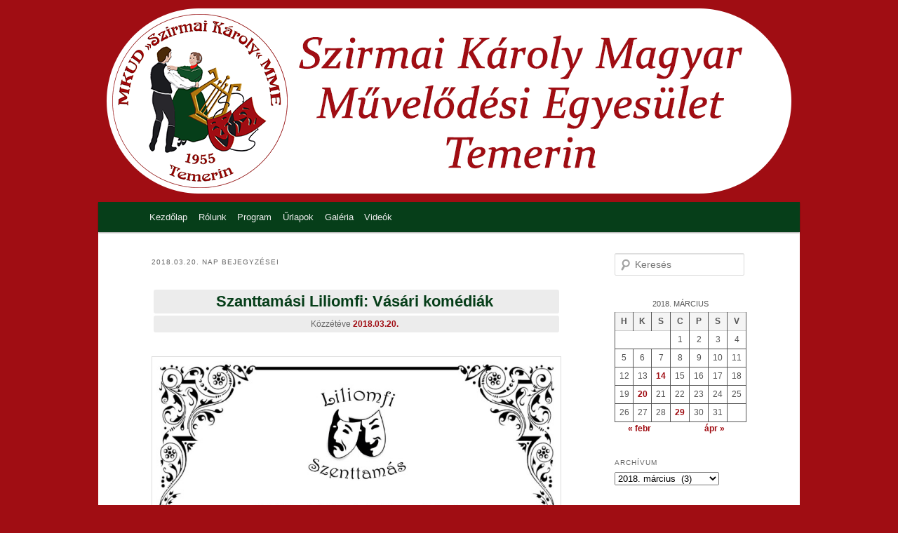

--- FILE ---
content_type: text/html; charset=UTF-8
request_url: https://www.szirmai.org/2018/03/20/
body_size: 52878
content:
<!DOCTYPE html>
<html lang="hu">
<head>
<meta charset="UTF-8" />
<meta name="viewport" content="width=device-width, initial-scale=1.0" />
<title>
20 | március | 2018 | Szirmai Károly Magyar Művelődési Egyesület	</title>
<link rel="profile" href="https://gmpg.org/xfn/11" />
<link rel="stylesheet" type="text/css" media="all" href="https://www.szirmai.org/wp-content/themes/twentyeleven/style.css?ver=20251202" />
<link rel="pingback" href="https://www.szirmai.org/xmlrpc.php">
<meta name='robots' content='max-image-preview:large' />
<link rel='dns-prefetch' href='//www.googletagmanager.com' />
<link rel="alternate" type="application/rss+xml" title="Szirmai Károly Magyar Művelődési Egyesület &raquo; hírcsatorna" href="https://www.szirmai.org/feed/" />
<style id='wp-img-auto-sizes-contain-inline-css' type='text/css'>
img:is([sizes=auto i],[sizes^="auto," i]){contain-intrinsic-size:3000px 1500px}
/*# sourceURL=wp-img-auto-sizes-contain-inline-css */
</style>

<link rel='stylesheet' id='scap.flashblock-css' href='https://www.szirmai.org/wp-content/plugins/compact-wp-audio-player/css/flashblock.css?ver=87e23d66f7278b8311b223f6b509f148' type='text/css' media='all' />
<link rel='stylesheet' id='scap.player-css' href='https://www.szirmai.org/wp-content/plugins/compact-wp-audio-player/css/player.css?ver=87e23d66f7278b8311b223f6b509f148' type='text/css' media='all' />
<link rel='stylesheet' id='mb.miniAudioPlayer.css-css' href='https://www.szirmai.org/wp-content/plugins/wp-miniaudioplayer/css/miniplayer.css?ver=1.9.7' type='text/css' media='screen' />
<style id='wp-emoji-styles-inline-css' type='text/css'>

	img.wp-smiley, img.emoji {
		display: inline !important;
		border: none !important;
		box-shadow: none !important;
		height: 1em !important;
		width: 1em !important;
		margin: 0 0.07em !important;
		vertical-align: -0.1em !important;
		background: none !important;
		padding: 0 !important;
	}
/*# sourceURL=wp-emoji-styles-inline-css */
</style>
<link rel='stylesheet' id='wp-block-library-css' href='https://www.szirmai.org/wp-includes/css/dist/block-library/style.min.css?ver=87e23d66f7278b8311b223f6b509f148' type='text/css' media='all' />
<style id='wp-block-calendar-inline-css' type='text/css'>
.wp-block-calendar{text-align:center}.wp-block-calendar td,.wp-block-calendar th{border:1px solid;padding:.25em}.wp-block-calendar th{font-weight:400}.wp-block-calendar caption{background-color:inherit}.wp-block-calendar table{border-collapse:collapse;width:100%}.wp-block-calendar table.has-background th{background-color:inherit}.wp-block-calendar table.has-text-color th{color:inherit}.wp-block-calendar :where(table:not(.has-text-color)){color:#40464d}.wp-block-calendar :where(table:not(.has-text-color)) td,.wp-block-calendar :where(table:not(.has-text-color)) th{border-color:#ddd}:where(.wp-block-calendar table:not(.has-background) th){background:#ddd}
/*# sourceURL=https://www.szirmai.org/wp-includes/blocks/calendar/style.min.css */
</style>
<style id='wp-block-paragraph-inline-css' type='text/css'>
.is-small-text{font-size:.875em}.is-regular-text{font-size:1em}.is-large-text{font-size:2.25em}.is-larger-text{font-size:3em}.has-drop-cap:not(:focus):first-letter{float:left;font-size:8.4em;font-style:normal;font-weight:100;line-height:.68;margin:.05em .1em 0 0;text-transform:uppercase}body.rtl .has-drop-cap:not(:focus):first-letter{float:none;margin-left:.1em}p.has-drop-cap.has-background{overflow:hidden}:root :where(p.has-background){padding:1.25em 2.375em}:where(p.has-text-color:not(.has-link-color)) a{color:inherit}p.has-text-align-left[style*="writing-mode:vertical-lr"],p.has-text-align-right[style*="writing-mode:vertical-rl"]{rotate:180deg}
/*# sourceURL=https://www.szirmai.org/wp-includes/blocks/paragraph/style.min.css */
</style>
<style id='global-styles-inline-css' type='text/css'>
:root{--wp--preset--aspect-ratio--square: 1;--wp--preset--aspect-ratio--4-3: 4/3;--wp--preset--aspect-ratio--3-4: 3/4;--wp--preset--aspect-ratio--3-2: 3/2;--wp--preset--aspect-ratio--2-3: 2/3;--wp--preset--aspect-ratio--16-9: 16/9;--wp--preset--aspect-ratio--9-16: 9/16;--wp--preset--color--black: #000;--wp--preset--color--cyan-bluish-gray: #abb8c3;--wp--preset--color--white: #fff;--wp--preset--color--pale-pink: #f78da7;--wp--preset--color--vivid-red: #cf2e2e;--wp--preset--color--luminous-vivid-orange: #ff6900;--wp--preset--color--luminous-vivid-amber: #fcb900;--wp--preset--color--light-green-cyan: #7bdcb5;--wp--preset--color--vivid-green-cyan: #00d084;--wp--preset--color--pale-cyan-blue: #8ed1fc;--wp--preset--color--vivid-cyan-blue: #0693e3;--wp--preset--color--vivid-purple: #9b51e0;--wp--preset--color--blue: #1982d1;--wp--preset--color--dark-gray: #373737;--wp--preset--color--medium-gray: #666;--wp--preset--color--light-gray: #e2e2e2;--wp--preset--gradient--vivid-cyan-blue-to-vivid-purple: linear-gradient(135deg,rgb(6,147,227) 0%,rgb(155,81,224) 100%);--wp--preset--gradient--light-green-cyan-to-vivid-green-cyan: linear-gradient(135deg,rgb(122,220,180) 0%,rgb(0,208,130) 100%);--wp--preset--gradient--luminous-vivid-amber-to-luminous-vivid-orange: linear-gradient(135deg,rgb(252,185,0) 0%,rgb(255,105,0) 100%);--wp--preset--gradient--luminous-vivid-orange-to-vivid-red: linear-gradient(135deg,rgb(255,105,0) 0%,rgb(207,46,46) 100%);--wp--preset--gradient--very-light-gray-to-cyan-bluish-gray: linear-gradient(135deg,rgb(238,238,238) 0%,rgb(169,184,195) 100%);--wp--preset--gradient--cool-to-warm-spectrum: linear-gradient(135deg,rgb(74,234,220) 0%,rgb(151,120,209) 20%,rgb(207,42,186) 40%,rgb(238,44,130) 60%,rgb(251,105,98) 80%,rgb(254,248,76) 100%);--wp--preset--gradient--blush-light-purple: linear-gradient(135deg,rgb(255,206,236) 0%,rgb(152,150,240) 100%);--wp--preset--gradient--blush-bordeaux: linear-gradient(135deg,rgb(254,205,165) 0%,rgb(254,45,45) 50%,rgb(107,0,62) 100%);--wp--preset--gradient--luminous-dusk: linear-gradient(135deg,rgb(255,203,112) 0%,rgb(199,81,192) 50%,rgb(65,88,208) 100%);--wp--preset--gradient--pale-ocean: linear-gradient(135deg,rgb(255,245,203) 0%,rgb(182,227,212) 50%,rgb(51,167,181) 100%);--wp--preset--gradient--electric-grass: linear-gradient(135deg,rgb(202,248,128) 0%,rgb(113,206,126) 100%);--wp--preset--gradient--midnight: linear-gradient(135deg,rgb(2,3,129) 0%,rgb(40,116,252) 100%);--wp--preset--font-size--small: 13px;--wp--preset--font-size--medium: 20px;--wp--preset--font-size--large: 36px;--wp--preset--font-size--x-large: 42px;--wp--preset--spacing--20: 0.44rem;--wp--preset--spacing--30: 0.67rem;--wp--preset--spacing--40: 1rem;--wp--preset--spacing--50: 1.5rem;--wp--preset--spacing--60: 2.25rem;--wp--preset--spacing--70: 3.38rem;--wp--preset--spacing--80: 5.06rem;--wp--preset--shadow--natural: 6px 6px 9px rgba(0, 0, 0, 0.2);--wp--preset--shadow--deep: 12px 12px 50px rgba(0, 0, 0, 0.4);--wp--preset--shadow--sharp: 6px 6px 0px rgba(0, 0, 0, 0.2);--wp--preset--shadow--outlined: 6px 6px 0px -3px rgb(255, 255, 255), 6px 6px rgb(0, 0, 0);--wp--preset--shadow--crisp: 6px 6px 0px rgb(0, 0, 0);}:where(.is-layout-flex){gap: 0.5em;}:where(.is-layout-grid){gap: 0.5em;}body .is-layout-flex{display: flex;}.is-layout-flex{flex-wrap: wrap;align-items: center;}.is-layout-flex > :is(*, div){margin: 0;}body .is-layout-grid{display: grid;}.is-layout-grid > :is(*, div){margin: 0;}:where(.wp-block-columns.is-layout-flex){gap: var(--wp--style--columns-gap-default,2em);}:where(.wp-block-columns.is-layout-grid){gap: var(--wp--style--columns-gap-default,2em);}:where(.wp-block-post-template.is-layout-flex){gap: 1.25em;}:where(.wp-block-post-template.is-layout-grid){gap: 1.25em;}.has-black-color{color: var(--wp--preset--color--black) !important;}.has-cyan-bluish-gray-color{color: var(--wp--preset--color--cyan-bluish-gray) !important;}.has-white-color{color: var(--wp--preset--color--white) !important;}.has-pale-pink-color{color: var(--wp--preset--color--pale-pink) !important;}.has-vivid-red-color{color: var(--wp--preset--color--vivid-red) !important;}.has-luminous-vivid-orange-color{color: var(--wp--preset--color--luminous-vivid-orange) !important;}.has-luminous-vivid-amber-color{color: var(--wp--preset--color--luminous-vivid-amber) !important;}.has-light-green-cyan-color{color: var(--wp--preset--color--light-green-cyan) !important;}.has-vivid-green-cyan-color{color: var(--wp--preset--color--vivid-green-cyan) !important;}.has-pale-cyan-blue-color{color: var(--wp--preset--color--pale-cyan-blue) !important;}.has-vivid-cyan-blue-color{color: var(--wp--preset--color--vivid-cyan-blue) !important;}.has-vivid-purple-color{color: var(--wp--preset--color--vivid-purple) !important;}.has-black-background-color{background-color: var(--wp--preset--color--black) !important;}.has-cyan-bluish-gray-background-color{background-color: var(--wp--preset--color--cyan-bluish-gray) !important;}.has-white-background-color{background-color: var(--wp--preset--color--white) !important;}.has-pale-pink-background-color{background-color: var(--wp--preset--color--pale-pink) !important;}.has-vivid-red-background-color{background-color: var(--wp--preset--color--vivid-red) !important;}.has-luminous-vivid-orange-background-color{background-color: var(--wp--preset--color--luminous-vivid-orange) !important;}.has-luminous-vivid-amber-background-color{background-color: var(--wp--preset--color--luminous-vivid-amber) !important;}.has-light-green-cyan-background-color{background-color: var(--wp--preset--color--light-green-cyan) !important;}.has-vivid-green-cyan-background-color{background-color: var(--wp--preset--color--vivid-green-cyan) !important;}.has-pale-cyan-blue-background-color{background-color: var(--wp--preset--color--pale-cyan-blue) !important;}.has-vivid-cyan-blue-background-color{background-color: var(--wp--preset--color--vivid-cyan-blue) !important;}.has-vivid-purple-background-color{background-color: var(--wp--preset--color--vivid-purple) !important;}.has-black-border-color{border-color: var(--wp--preset--color--black) !important;}.has-cyan-bluish-gray-border-color{border-color: var(--wp--preset--color--cyan-bluish-gray) !important;}.has-white-border-color{border-color: var(--wp--preset--color--white) !important;}.has-pale-pink-border-color{border-color: var(--wp--preset--color--pale-pink) !important;}.has-vivid-red-border-color{border-color: var(--wp--preset--color--vivid-red) !important;}.has-luminous-vivid-orange-border-color{border-color: var(--wp--preset--color--luminous-vivid-orange) !important;}.has-luminous-vivid-amber-border-color{border-color: var(--wp--preset--color--luminous-vivid-amber) !important;}.has-light-green-cyan-border-color{border-color: var(--wp--preset--color--light-green-cyan) !important;}.has-vivid-green-cyan-border-color{border-color: var(--wp--preset--color--vivid-green-cyan) !important;}.has-pale-cyan-blue-border-color{border-color: var(--wp--preset--color--pale-cyan-blue) !important;}.has-vivid-cyan-blue-border-color{border-color: var(--wp--preset--color--vivid-cyan-blue) !important;}.has-vivid-purple-border-color{border-color: var(--wp--preset--color--vivid-purple) !important;}.has-vivid-cyan-blue-to-vivid-purple-gradient-background{background: var(--wp--preset--gradient--vivid-cyan-blue-to-vivid-purple) !important;}.has-light-green-cyan-to-vivid-green-cyan-gradient-background{background: var(--wp--preset--gradient--light-green-cyan-to-vivid-green-cyan) !important;}.has-luminous-vivid-amber-to-luminous-vivid-orange-gradient-background{background: var(--wp--preset--gradient--luminous-vivid-amber-to-luminous-vivid-orange) !important;}.has-luminous-vivid-orange-to-vivid-red-gradient-background{background: var(--wp--preset--gradient--luminous-vivid-orange-to-vivid-red) !important;}.has-very-light-gray-to-cyan-bluish-gray-gradient-background{background: var(--wp--preset--gradient--very-light-gray-to-cyan-bluish-gray) !important;}.has-cool-to-warm-spectrum-gradient-background{background: var(--wp--preset--gradient--cool-to-warm-spectrum) !important;}.has-blush-light-purple-gradient-background{background: var(--wp--preset--gradient--blush-light-purple) !important;}.has-blush-bordeaux-gradient-background{background: var(--wp--preset--gradient--blush-bordeaux) !important;}.has-luminous-dusk-gradient-background{background: var(--wp--preset--gradient--luminous-dusk) !important;}.has-pale-ocean-gradient-background{background: var(--wp--preset--gradient--pale-ocean) !important;}.has-electric-grass-gradient-background{background: var(--wp--preset--gradient--electric-grass) !important;}.has-midnight-gradient-background{background: var(--wp--preset--gradient--midnight) !important;}.has-small-font-size{font-size: var(--wp--preset--font-size--small) !important;}.has-medium-font-size{font-size: var(--wp--preset--font-size--medium) !important;}.has-large-font-size{font-size: var(--wp--preset--font-size--large) !important;}.has-x-large-font-size{font-size: var(--wp--preset--font-size--x-large) !important;}
/*# sourceURL=global-styles-inline-css */
</style>

<style id='classic-theme-styles-inline-css' type='text/css'>
/*! This file is auto-generated */
.wp-block-button__link{color:#fff;background-color:#32373c;border-radius:9999px;box-shadow:none;text-decoration:none;padding:calc(.667em + 2px) calc(1.333em + 2px);font-size:1.125em}.wp-block-file__button{background:#32373c;color:#fff;text-decoration:none}
/*# sourceURL=/wp-includes/css/classic-themes.min.css */
</style>
<link rel='stylesheet' id='twentig-blocks-css' href='https://www.szirmai.org/wp-content/plugins/twentig/dist/style-index.css?ver=0078103f825eb552f6f7' type='text/css' media='all' />
<style id='twentig-blocks-inline-css' type='text/css'>
@media (width < 768px) { .tw-sm-hidden { display: none !important; }}@media (768px <= width < 1024px) { .tw-md-hidden { display: none !important; }}@media (width >= 1024px) { .tw-lg-hidden { display: none !important; }}
.tw-mt-0{margin-top:0px!important;}.tw-mb-0{margin-bottom:0px!important;}.tw-mt-1{margin-top:5px!important;}.tw-mb-1{margin-bottom:5px!important;}.tw-mt-2{margin-top:10px!important;}.tw-mb-2{margin-bottom:10px!important;}.tw-mt-3{margin-top:15px!important;}.tw-mb-3{margin-bottom:15px!important;}.tw-mt-4{margin-top:20px!important;}.tw-mb-4{margin-bottom:20px!important;}.tw-mt-5{margin-top:30px!important;}.tw-mb-5{margin-bottom:30px!important;}.tw-mt-6{margin-top:40px!important;}.tw-mb-6{margin-bottom:40px!important;}.tw-mt-7{margin-top:50px!important;}.tw-mb-7{margin-bottom:50px!important;}.tw-mt-8{margin-top:60px!important;}.tw-mb-8{margin-bottom:60px!important;}.tw-mt-9{margin-top:80px!important;}.tw-mb-9{margin-bottom:80px!important;}.tw-mt-10{margin-top:100px!important;}.tw-mb-10{margin-bottom:100px!important;}.tw-mt-auto{margin-top:auto!important;}.tw-mb-auto{margin-bottom:auto!important;}
/*# sourceURL=twentig-blocks-inline-css */
</style>
<link rel='stylesheet' id='ssb-front-css-css' href='https://www.szirmai.org/wp-content/plugins/simple-social-buttons/assets/css/front.css?ver=6.2.0' type='text/css' media='all' />
<link rel='stylesheet' id='twentyeleven-block-style-css' href='https://www.szirmai.org/wp-content/themes/twentyeleven/blocks.css?ver=20240703' type='text/css' media='all' />
<script type="text/javascript" src="https://www.szirmai.org/wp-content/plugins/compact-wp-audio-player/js/soundmanager2-nodebug-jsmin.js?ver=87e23d66f7278b8311b223f6b509f148" id="scap.soundmanager2-js"></script>
<script type="text/javascript" src="https://www.szirmai.org/wp-includes/js/jquery/jquery.min.js?ver=3.7.1" id="jquery-core-js"></script>
<script type="text/javascript" src="https://www.szirmai.org/wp-includes/js/jquery/jquery-migrate.min.js?ver=3.4.1" id="jquery-migrate-js"></script>
<script type="text/javascript" src="https://www.szirmai.org/wp-content/plugins/wp-miniaudioplayer/js/jquery.mb.miniAudioPlayer.js?ver=1.9.7" id="mb.miniAudioPlayer-js"></script>
<script type="text/javascript" src="https://www.szirmai.org/wp-content/plugins/wp-miniaudioplayer/js/map_overwrite_default_me.js?ver=1.9.7" id="map_overwrite_default_me-js"></script>

<!-- Google tag (gtag.js) snippet added by Site Kit -->
<!-- Google Analytics snippet added by Site Kit -->
<script type="text/javascript" src="https://www.googletagmanager.com/gtag/js?id=GT-M6QKBM7" id="google_gtagjs-js" async></script>
<script type="text/javascript" id="google_gtagjs-js-after">
/* <![CDATA[ */
window.dataLayer = window.dataLayer || [];function gtag(){dataLayer.push(arguments);}
gtag("set","linker",{"domains":["www.szirmai.org"]});
gtag("js", new Date());
gtag("set", "developer_id.dZTNiMT", true);
gtag("config", "GT-M6QKBM7");
//# sourceURL=google_gtagjs-js-after
/* ]]> */
</script>
<link rel="https://api.w.org/" href="https://www.szirmai.org/wp-json/" /><meta name="generator" content="Site Kit by Google 1.168.0" /> <style media="screen">

		.simplesocialbuttons.simplesocialbuttons_inline .ssb-fb-like, .simplesocialbuttons.simplesocialbuttons_inline amp-facebook-like {
	  margin: ;
	}
		 /*inline margin*/
		.simplesocialbuttons.simplesocialbuttons_inline.simplesocial-sm-round button{
	  margin: ;
	}
	
	
	
	
	
	
			 /*margin-digbar*/

	
	
	
	
	
	
	
</style>

<!-- Open Graph Meta Tags generated by Simple Social Buttons 6.2.0 -->
<meta property="og:title" content="Szanttamási Liliomfi: Vásári komédiák - Szirmai Károly Magyar Művelődési Egyesület" />
<meta property="og:type" content="website" />
<meta property="og:description" content="&nbsp;" />
<meta property="og:url" content="https://www.szirmai.org/szanttamasi-liliomfi-vasari-komediak/" />
<meta property="og:site_name" content="Szirmai Károly Magyar Művelődési Egyesület" />
<meta property="og:image" content="https://www.szirmai.org/wp-content/uploads/2018/03/vasari-komediak-plakat.jpg" />
<meta property="og:image" content="https://www.szirmai.org/wp-content/uploads/2018/03/vasari-komediak-0.jpg" />
<meta property="og:image" content="https://www.szirmai.org/wp-content/uploads/2018/03/vasari-komediak-1.jpg" />
<meta property="og:image" content="https://www.szirmai.org/wp-content/uploads/2018/03/vasari-komediak-2.jpg" />
<meta property="og:image" content="https://www.szirmai.org/wp-content/uploads/2018/03/vasari-komediak-3.jpg" />
<meta name="twitter:card" content="summary_large_image" />
<meta name="twitter:description" content="&nbsp;" />
<meta name="twitter:title" content="Szanttamási Liliomfi: Vásári komédiák - Szirmai Károly Magyar Művelődési Egyesület" />
<meta property="twitter:image" content="https://www.szirmai.org/wp-content/uploads/2018/03/vasari-komediak-plakat.jpg" />
<meta property="twitter:image" content="https://www.szirmai.org/wp-content/uploads/2018/03/vasari-komediak-0.jpg" />
<meta property="twitter:image" content="https://www.szirmai.org/wp-content/uploads/2018/03/vasari-komediak-1.jpg" />
<meta property="twitter:image" content="https://www.szirmai.org/wp-content/uploads/2018/03/vasari-komediak-2.jpg" />
<meta property="twitter:image" content="https://www.szirmai.org/wp-content/uploads/2018/03/vasari-komediak-3.jpg" />
<noscript><style>.tw-block-animation{opacity:1;transform:none;clip-path:none;}</style></noscript>

<!-- start miniAudioPlayer custom CSS -->

<style id="map_custom_css">
       /* DO NOT REMOVE OR MODIFY */
/*{'skinName': 'mySkin', 'borderRadius': 5, 'main': 'rgb(255, 217, 102)', 'secondary': 'rgb(68, 68, 68)', 'playerPadding': 0}*/
/* END - DO NOT REMOVE OR MODIFY */
/*++++++++++++++++++++++++++++++++++++++++++++++++++
Copyright (c) 2001-2014. Matteo Bicocchi (Pupunzi);
http://pupunzi.com/mb.components/mb.miniAudioPlayer/demo/skinMaker.html

Skin name: mySkin
borderRadius: 5
background: rgb(255, 217, 102)
icons: rgb(68, 68, 68)
border: rgb(55, 55, 55)
borderLeft: rgb(255, 230, 153)
borderRight: rgb(255, 204, 51)
mute: rgba(68, 68, 68, 0.4)
download: rgba(255, 217, 102, 0.4)
downloadHover: rgb(255, 217, 102)
++++++++++++++++++++++++++++++++++++++++++++++++++*/

/* Older browser (IE8) - not supporting rgba() */
.mbMiniPlayer.mySkin .playerTable span{background-color:#ffd966}
.mbMiniPlayer.mySkin .playerTable span.map_play{border-left:1px solid #ffd966;}
.mbMiniPlayer.mySkin .playerTable span.map_volume{border-right:1px solid #ffd966;}
.mbMiniPlayer.mySkin .playerTable span.map_volume.mute{color: #444444;}
.mbMiniPlayer.mySkin .map_download{color: #444444;}
.mbMiniPlayer.mySkin .map_download:hover{color: #444444;}
.mbMiniPlayer.mySkin .playerTable span{color: #444444;}
.mbMiniPlayer.mySkin .playerTable {border: 1px solid #444444 !important;}

/*++++++++++++++++++++++++++++++++++++++++++++++++*/

.mbMiniPlayer.mySkin .playerTable{background-color:transparent; border-radius:5px !important;}
.mbMiniPlayer.mySkin .playerTable span{background-color:rgb(255, 217, 102); padding:3px !important; font-size: 20px;}
.mbMiniPlayer.mySkin .playerTable span.map_time{ font-size: 12px !important; width: 50px !important}
.mbMiniPlayer.mySkin .playerTable span.map_title{ padding:4px !important}
.mbMiniPlayer.mySkin .playerTable span.map_play{border-left:1px solid rgb(255, 204, 51); border-radius:0 4px 4px 0 !important;}
.mbMiniPlayer.mySkin .playerTable span.map_volume{padding-left:6px !important}
.mbMiniPlayer.mySkin .playerTable span.map_volume{border-right:1px solid rgb(255, 230, 153); border-radius:4px 0 0 4px !important;}
.mbMiniPlayer.mySkin .playerTable span.map_volume.mute{color: rgba(68, 68, 68, 0.4);}
.mbMiniPlayer.mySkin .map_download{color: rgba(255, 217, 102, 0.4);}
.mbMiniPlayer.mySkin .map_download:hover{color: rgb(255, 217, 102);}
.mbMiniPlayer.mySkin .playerTable span{color: rgb(68, 68, 68);text-shadow: none!important;}
.mbMiniPlayer.mySkin .playerTable span{color: rgb(68, 68, 68);}
.mbMiniPlayer.mySkin .playerTable {border: 1px solid rgb(55, 55, 55) !important;}
.mbMiniPlayer.mySkin .playerTable span.map_title{color: #000; text-shadow:none!important}
.mbMiniPlayer.mySkin .playerTable .jp-load-bar{background-color:rgba(255, 217, 102, 0.3);}
.mbMiniPlayer.mySkin .playerTable .jp-play-bar{background-color:#ffd966;}
.mbMiniPlayer.mySkin .playerTable span.map_volumeLevel a{background-color:rgb(94, 94, 94); height:80%!important }
.mbMiniPlayer.mySkin .playerTable span.map_volumeLevel a.sel{background-color:#444444;}
.mbMiniPlayer.mySkin  span.map_download{font-size:50px !important;}
/* Wordpress playlist select */
.map_pl_container .pl_item.sel{background-color:#ffd966 !important; color: #444444}
/*++++++++++++++++++++++++++++++++++++++++++++++++*/
       </style>
	
<!-- end miniAudioPlayer custom CSS -->	
	<style>
		/* Link color */
		a,
		#site-title a:focus,
		#site-title a:hover,
		#site-title a:active,
		.entry-title a:hover,
		.entry-title a:focus,
		.entry-title a:active,
		.widget_twentyeleven_ephemera .comments-link a:hover,
		section.recent-posts .other-recent-posts a[rel="bookmark"]:hover,
		section.recent-posts .other-recent-posts .comments-link a:hover,
		.format-image footer.entry-meta a:hover,
		#site-generator a:hover {
			color: #a00d13;
		}
		section.recent-posts .other-recent-posts .comments-link a:hover {
			border-color: #a00d13;
		}
		article.feature-image.small .entry-summary p a:hover,
		.entry-header .comments-link a:hover,
		.entry-header .comments-link a:focus,
		.entry-header .comments-link a:active,
		.feature-slider a.active {
			background-color: #a00d13;
		}
	</style>
			<style type="text/css" id="twentyeleven-header-css">
				#site-title,
		#site-description {
			position: absolute;
			clip-path: inset(50%);
		}
				</style>
		<style type="text/css" id="custom-background-css">
body.custom-background { background-color: #a00d13; }
</style>
	<link rel="icon" href="https://www.szirmai.org/wp-content/uploads/2023/08/cropped-szirmi-logo-512-32x32.png" sizes="32x32" />
<link rel="icon" href="https://www.szirmai.org/wp-content/uploads/2023/08/cropped-szirmi-logo-512-192x192.png" sizes="192x192" />
<link rel="apple-touch-icon" href="https://www.szirmai.org/wp-content/uploads/2023/08/cropped-szirmi-logo-512-180x180.png" />
<meta name="msapplication-TileImage" content="https://www.szirmai.org/wp-content/uploads/2023/08/cropped-szirmi-logo-512-270x270.png" />
		<style type="text/css" id="wp-custom-css">
			#branding {
  border-top: 0px;
}

#branding .with-image #searchform {
display: none;
}

#site-generator {
display: none;
}

#access a {
  padding: 0 0.6em;
}

.by-author {
	display: none;
}

#branding .only-search + #access div {
  padding-right: 0px;
}

#nav-single {
  position: sticky;
}

.wp-block-file .wp-block-file__button {
  -moz-border-radius: 10px;
  border-radius: 10px;
}

.entry-title, .entry-header .entry-meta {
  padding-right: 0px;
}

.galleria-theme-nextgen_pro_lightbox .galleria-nextgen-buttons span:nth-child(3) {
    display:none;
}

.galleria-theme-nextgen_pro_lightbox .galleria-nextgen-buttons span:nth-child(2) {
    display:none;
}

#page {
  border-radius: 10px;
}

.widget_calendar #wp-calendar {
	width: 100%;
  text-transform: capitalize;
}


#page {
  margin: 0em auto;
}

#page {
  margin-bottom: 1em;
	margin-top: 0em;
}

#access {
  background: #063e19;
}

.wp-block-button__link, .wp-block-button .wp-block-button__link:hover, .wp-block-button .is-style-outline .wp-block-button__link:hover {
  background: #063e19;
}

.wp-block-file .wp-block-file__button {
  background: #063e19;
}

.entry-title, .entry-title a {
  color: #063e19;
}

.entry-title, .entry-header .entry-meta {
  padding: 3px;
    padding-top: 3px;
    padding-right: 3px;
    padding-bottom: 3px;
    padding-left: 3px;
  background: #ececec;
  border-radius: 3px;
  margin: 3px;
  text-align: center;
}

.entry-title, .entry-title a {
  color: #063e19;
  line-height: 1.3em;
}

.singular .entry-title {
  color: #063e19;
  font-weight: bold;
  line-height: 1.3em;
}

.entry-title, .entry-header .entry-meta {
  padding-right: 8px !important;
}



.entry-title {
  font-size: 22px;
}


.singular .entry-title {
  font-size: 22px;
}

		</style>
		</head>

<body data-rsssl=1 class="archive date custom-background wp-embed-responsive wp-theme-twentyeleven locale-hu-hu single-author two-column right-sidebar">
<div class="skip-link"><a class="assistive-text" href="#content">Tovább az elsődleges tartalomra</a></div><div class="skip-link"><a class="assistive-text" href="#secondary">Tovább a másodlagos tartalomra</a></div><div id="page" class="hfeed">
	<header id="branding">
			<hgroup>
									<h1 id="site-title"><span><a href="https://www.szirmai.org/" rel="home" >Szirmai Károly Magyar Művelődési Egyesület</a></span></h1>
										<h2 id="site-description">Szirmai Károly MME – Temerin hivatalos honlapja</h2>
							</hgroup>

						<a href="https://www.szirmai.org/" rel="home" >
				<img src="https://www.szirmai.org/wp-content/uploads/2023/08/szirmai-banner-1.png" width="1000" height="288" alt="Szirmai Károly Magyar Művelődési Egyesület" srcset="https://www.szirmai.org/wp-content/uploads/2023/08/szirmai-banner-1.png 1000w, https://www.szirmai.org/wp-content/uploads/2023/08/szirmai-banner-1-300x86.png 300w, https://www.szirmai.org/wp-content/uploads/2023/08/szirmai-banner-1-768x221.png 768w, https://www.szirmai.org/wp-content/uploads/2023/08/szirmai-banner-1-500x144.png 500w" sizes="(max-width: 1000px) 100vw, 1000px" decoding="async" fetchpriority="high" />			</a>
			
						<div class="only-search with-image">
					<form method="get" id="searchform" action="https://www.szirmai.org/">
		<label for="s" class="assistive-text">Keresés</label>
		<input type="text" class="field" name="s" id="s" placeholder="Keresés" />
		<input type="submit" class="submit" name="submit" id="searchsubmit" value="Keresés" />
	</form>
			</div>
				
			<nav id="access">
				<h3 class="assistive-text">Fő menü</h3>
				<div class="menu-menu-container"><ul id="menu-menu" class="menu"><li id="menu-item-37" class="menu-item menu-item-type-custom menu-item-object-custom menu-item-home menu-item-37"><a href="https://www.szirmai.org/">Kezdőlap</a></li>
<li id="menu-item-26" class="menu-item menu-item-type-post_type menu-item-object-page menu-item-26"><a href="https://www.szirmai.org/rolunk/">Rólunk</a></li>
<li id="menu-item-99" class="menu-item menu-item-type-post_type menu-item-object-page menu-item-has-children menu-item-99"><a href="https://www.szirmai.org/program/">Program</a>
<ul class="sub-menu">
	<li id="menu-item-1706" class="menu-item menu-item-type-taxonomy menu-item-object-category menu-item-1706"><a href="https://www.szirmai.org/category/tini-fesztival/">Tini fesztivál</a></li>
	<li id="menu-item-1707" class="menu-item menu-item-type-taxonomy menu-item-object-category menu-item-1707"><a href="https://www.szirmai.org/category/nepzene/">Népzene</a></li>
	<li id="menu-item-1708" class="menu-item menu-item-type-taxonomy menu-item-object-category menu-item-1708"><a href="https://www.szirmai.org/category/esemeny/">Esemény</a></li>
	<li id="menu-item-1806" class="menu-item menu-item-type-post_type menu-item-object-page menu-item-1806"><a href="https://www.szirmai.org/attekintes/">Áttekintés</a></li>
</ul>
</li>
<li id="menu-item-29" class="menu-item menu-item-type-post_type menu-item-object-page menu-item-has-children menu-item-29"><a href="https://www.szirmai.org/urlapok/">Űrlapok</a>
<ul class="sub-menu">
	<li id="menu-item-28" class="menu-item menu-item-type-post_type menu-item-object-page menu-item-28"><a href="https://www.szirmai.org/urlapok/tini/">Tini fesztivál</a></li>
	<li id="menu-item-27" class="menu-item menu-item-type-post_type menu-item-object-page menu-item-27"><a href="https://www.szirmai.org/urlapok/nepzene/">Népzenei Tábor</a></li>
</ul>
</li>
<li id="menu-item-114" class="menu-item menu-item-type-post_type menu-item-object-page menu-item-114"><a href="https://www.szirmai.org/galeria/">Galéria</a></li>
<li id="menu-item-128" class="menu-item menu-item-type-post_type menu-item-object-page menu-item-128"><a href="https://www.szirmai.org/videok/">Videók</a></li>
</ul></div>			</nav><!-- #access -->
	</header><!-- #branding -->


	<div id="main">

		<section id="primary">
			<div id="content" role="main">

			
				<header class="page-header">
					<h1 class="page-title">
						<span>2018.03.20.</span> nap bejegyzései					</h1>
				</header>

				
				
					
	<article id="post-848" class="post-848 post type-post status-publish format-standard hentry category-esemeny">
		<header class="entry-header">
						<h1 class="entry-title"><a href="https://www.szirmai.org/szanttamasi-liliomfi-vasari-komediak/" rel="bookmark">Szanttamási Liliomfi: Vásári komédiák</a></h1>
			
						<div class="entry-meta">
				<span class="sep">Közzétéve </span><a href="https://www.szirmai.org/szanttamasi-liliomfi-vasari-komediak/" title="12:55" rel="bookmark"><time class="entry-date" datetime="2018-03-20T12:55:18+02:00">2018.03.20.</time></a><span class="by-author"> <span class="sep"> Szerző: </span> <span class="author vcard"><a class="url fn n" href="https://www.szirmai.org/author/admin/" title="admin bejegyzései" rel="author">admin</a></span></span>			</div><!-- .entry-meta -->
			
					</header><!-- .entry-header -->

				<div class="entry-content">
			<p><a href="https://www.szirmai.org/wp-content/uploads/2018/03/vasari-komediak-plakat.jpg"><img decoding="async" class="aligncenter size-full wp-image-853" src="https://www.szirmai.org/wp-content/uploads/2018/03/vasari-komediak-plakat.jpg" alt="" width="700" height="990" srcset="https://www.szirmai.org/wp-content/uploads/2018/03/vasari-komediak-plakat.jpg 700w, https://www.szirmai.org/wp-content/uploads/2018/03/vasari-komediak-plakat-212x300.jpg 212w" sizes="(max-width: 700px) 100vw, 700px" /></a> &nbsp;  <a href="https://www.szirmai.org/szanttamasi-liliomfi-vasari-komediak/#more-848" class="more-link">Egy kattintás ide a folytatáshoz&#8230;. <span class="meta-nav">&rarr;</span></a></p>
					</div><!-- .entry-content -->
		
		<footer class="entry-meta">
			
										<span class="cat-links">
					<span class="entry-utility-prep entry-utility-prep-cat-links">Kategória:</span> <a href="https://www.szirmai.org/category/esemeny/" rel="category tag">Esemény</a>			</span>
							
										
			
					</footer><!-- .entry-meta -->
	</article><!-- #post-848 -->

				
				
			
			</div><!-- #content -->
		</section><!-- #primary -->

		<div id="secondary" class="widget-area" role="complementary">
			<aside id="search-2" class="widget widget_search">	<form method="get" id="searchform" action="https://www.szirmai.org/">
		<label for="s" class="assistive-text">Keresés</label>
		<input type="text" class="field" name="s" id="s" placeholder="Keresés" />
		<input type="submit" class="submit" name="submit" id="searchsubmit" value="Keresés" />
	</form>
</aside><aside id="block-3" class="widget widget_block widget_calendar"><div class="wp-block-calendar"><table id="wp-calendar" class="wp-calendar-table">
	<caption>2018. március</caption>
	<thead>
	<tr>
		<th scope="col" aria-label="hétfő">h</th>
		<th scope="col" aria-label="kedd">K</th>
		<th scope="col" aria-label="szerda">s</th>
		<th scope="col" aria-label="csütörtök">c</th>
		<th scope="col" aria-label="péntek">p</th>
		<th scope="col" aria-label="szombat">s</th>
		<th scope="col" aria-label="vasárnap">v</th>
	</tr>
	</thead>
	<tbody>
	<tr>
		<td colspan="3" class="pad">&nbsp;</td><td>1</td><td>2</td><td>3</td><td>4</td>
	</tr>
	<tr>
		<td>5</td><td>6</td><td>7</td><td>8</td><td>9</td><td>10</td><td>11</td>
	</tr>
	<tr>
		<td>12</td><td>13</td><td><a href="https://www.szirmai.org/2018/03/14/" aria-label="Bejegyzések közzétéve: 2018. March 14.">14</a></td><td>15</td><td>16</td><td>17</td><td>18</td>
	</tr>
	<tr>
		<td>19</td><td><a href="https://www.szirmai.org/2018/03/20/" aria-label="Bejegyzések közzétéve: 2018. March 20.">20</a></td><td>21</td><td>22</td><td>23</td><td>24</td><td>25</td>
	</tr>
	<tr>
		<td>26</td><td>27</td><td>28</td><td><a href="https://www.szirmai.org/2018/03/29/" aria-label="Bejegyzések közzétéve: 2018. March 29.">29</a></td><td>30</td><td>31</td>
		<td class="pad" colspan="1">&nbsp;</td>
	</tr>
	</tbody>
	</table><nav aria-label="Előző és következő hónapok" class="wp-calendar-nav">
		<span class="wp-calendar-nav-prev"><a href="https://www.szirmai.org/2018/02/">&laquo; febr</a></span>
		<span class="pad">&nbsp;</span>
		<span class="wp-calendar-nav-next"><a href="https://www.szirmai.org/2018/04/">ápr &raquo;</a></span>
	</nav></div></aside><aside id="archives-2" class="widget widget_archive"><h3 class="widget-title">Archívum</h3>		<label class="screen-reader-text" for="archives-dropdown-2">Archívum</label>
		<select id="archives-dropdown-2" name="archive-dropdown">
			
			<option value="">Hónap kijelölése</option>
				<option value='https://www.szirmai.org/2025/12/'> 2025. december &nbsp;(1)</option>
	<option value='https://www.szirmai.org/2025/11/'> 2025. november &nbsp;(1)</option>
	<option value='https://www.szirmai.org/2025/09/'> 2025. szeptember &nbsp;(7)</option>
	<option value='https://www.szirmai.org/2025/07/'> 2025. július &nbsp;(2)</option>
	<option value='https://www.szirmai.org/2025/03/'> 2025. március &nbsp;(2)</option>
	<option value='https://www.szirmai.org/2025/01/'> 2025. január &nbsp;(1)</option>
	<option value='https://www.szirmai.org/2024/12/'> 2024. december &nbsp;(3)</option>
	<option value='https://www.szirmai.org/2024/11/'> 2024. november &nbsp;(1)</option>
	<option value='https://www.szirmai.org/2024/10/'> 2024. október &nbsp;(1)</option>
	<option value='https://www.szirmai.org/2024/09/'> 2024. szeptember &nbsp;(3)</option>
	<option value='https://www.szirmai.org/2024/04/'> 2024. április &nbsp;(1)</option>
	<option value='https://www.szirmai.org/2024/03/'> 2024. március &nbsp;(1)</option>
	<option value='https://www.szirmai.org/2024/02/'> 2024. február &nbsp;(1)</option>
	<option value='https://www.szirmai.org/2024/01/'> 2024. január &nbsp;(1)</option>
	<option value='https://www.szirmai.org/2023/12/'> 2023. december &nbsp;(1)</option>
	<option value='https://www.szirmai.org/2023/11/'> 2023. november &nbsp;(1)</option>
	<option value='https://www.szirmai.org/2023/08/'> 2023. augusztus &nbsp;(4)</option>
	<option value='https://www.szirmai.org/2023/06/'> 2023. június &nbsp;(2)</option>
	<option value='https://www.szirmai.org/2023/04/'> 2023. április &nbsp;(4)</option>
	<option value='https://www.szirmai.org/2023/03/'> 2023. március &nbsp;(1)</option>
	<option value='https://www.szirmai.org/2023/01/'> 2023. január &nbsp;(1)</option>
	<option value='https://www.szirmai.org/2022/12/'> 2022. december &nbsp;(2)</option>
	<option value='https://www.szirmai.org/2022/11/'> 2022. november &nbsp;(1)</option>
	<option value='https://www.szirmai.org/2022/09/'> 2022. szeptember &nbsp;(1)</option>
	<option value='https://www.szirmai.org/2022/07/'> 2022. július &nbsp;(5)</option>
	<option value='https://www.szirmai.org/2022/04/'> 2022. április &nbsp;(2)</option>
	<option value='https://www.szirmai.org/2022/03/'> 2022. március &nbsp;(1)</option>
	<option value='https://www.szirmai.org/2021/12/'> 2021. december &nbsp;(1)</option>
	<option value='https://www.szirmai.org/2021/11/'> 2021. november &nbsp;(2)</option>
	<option value='https://www.szirmai.org/2021/10/'> 2021. október &nbsp;(2)</option>
	<option value='https://www.szirmai.org/2021/08/'> 2021. augusztus &nbsp;(2)</option>
	<option value='https://www.szirmai.org/2021/07/'> 2021. július &nbsp;(1)</option>
	<option value='https://www.szirmai.org/2021/06/'> 2021. június &nbsp;(2)</option>
	<option value='https://www.szirmai.org/2021/05/'> 2021. május &nbsp;(3)</option>
	<option value='https://www.szirmai.org/2020/09/'> 2020. szeptember &nbsp;(2)</option>
	<option value='https://www.szirmai.org/2020/07/'> 2020. július &nbsp;(1)</option>
	<option value='https://www.szirmai.org/2020/06/'> 2020. június &nbsp;(2)</option>
	<option value='https://www.szirmai.org/2020/05/'> 2020. május &nbsp;(1)</option>
	<option value='https://www.szirmai.org/2020/03/'> 2020. március &nbsp;(2)</option>
	<option value='https://www.szirmai.org/2020/02/'> 2020. február &nbsp;(1)</option>
	<option value='https://www.szirmai.org/2019/12/'> 2019. december &nbsp;(2)</option>
	<option value='https://www.szirmai.org/2019/11/'> 2019. november &nbsp;(3)</option>
	<option value='https://www.szirmai.org/2019/10/'> 2019. október &nbsp;(1)</option>
	<option value='https://www.szirmai.org/2019/09/'> 2019. szeptember &nbsp;(1)</option>
	<option value='https://www.szirmai.org/2019/05/'> 2019. május &nbsp;(3)</option>
	<option value='https://www.szirmai.org/2019/03/'> 2019. március &nbsp;(3)</option>
	<option value='https://www.szirmai.org/2019/02/'> 2019. február &nbsp;(1)</option>
	<option value='https://www.szirmai.org/2019/01/'> 2019. január &nbsp;(1)</option>
	<option value='https://www.szirmai.org/2018/12/'> 2018. december &nbsp;(1)</option>
	<option value='https://www.szirmai.org/2018/11/'> 2018. november &nbsp;(2)</option>
	<option value='https://www.szirmai.org/2018/09/'> 2018. szeptember &nbsp;(2)</option>
	<option value='https://www.szirmai.org/2018/08/'> 2018. augusztus &nbsp;(1)</option>
	<option value='https://www.szirmai.org/2018/05/'> 2018. május &nbsp;(3)</option>
	<option value='https://www.szirmai.org/2018/04/'> 2018. április &nbsp;(1)</option>
	<option value='https://www.szirmai.org/2018/03/' selected='selected'> 2018. március &nbsp;(3)</option>
	<option value='https://www.szirmai.org/2018/02/'> 2018. február &nbsp;(2)</option>
	<option value='https://www.szirmai.org/2018/01/'> 2018. január &nbsp;(1)</option>
	<option value='https://www.szirmai.org/2017/12/'> 2017. december &nbsp;(1)</option>
	<option value='https://www.szirmai.org/2017/11/'> 2017. november &nbsp;(2)</option>
	<option value='https://www.szirmai.org/2017/10/'> 2017. október &nbsp;(2)</option>
	<option value='https://www.szirmai.org/2017/09/'> 2017. szeptember &nbsp;(1)</option>
	<option value='https://www.szirmai.org/2017/07/'> 2017. július &nbsp;(2)</option>
	<option value='https://www.szirmai.org/2017/06/'> 2017. június &nbsp;(3)</option>
	<option value='https://www.szirmai.org/2017/04/'> 2017. április &nbsp;(1)</option>
	<option value='https://www.szirmai.org/2017/03/'> 2017. március &nbsp;(2)</option>
	<option value='https://www.szirmai.org/2017/02/'> 2017. február &nbsp;(2)</option>
	<option value='https://www.szirmai.org/2017/01/'> 2017. január &nbsp;(1)</option>
	<option value='https://www.szirmai.org/2016/12/'> 2016. december &nbsp;(1)</option>
	<option value='https://www.szirmai.org/2016/11/'> 2016. november &nbsp;(3)</option>
	<option value='https://www.szirmai.org/2016/09/'> 2016. szeptember &nbsp;(3)</option>
	<option value='https://www.szirmai.org/2016/07/'> 2016. július &nbsp;(1)</option>
	<option value='https://www.szirmai.org/2016/06/'> 2016. június &nbsp;(2)</option>
	<option value='https://www.szirmai.org/2016/05/'> 2016. május &nbsp;(1)</option>
	<option value='https://www.szirmai.org/2016/03/'> 2016. március &nbsp;(3)</option>
	<option value='https://www.szirmai.org/2016/02/'> 2016. február &nbsp;(1)</option>
	<option value='https://www.szirmai.org/2015/12/'> 2015. december &nbsp;(2)</option>
	<option value='https://www.szirmai.org/2015/11/'> 2015. november &nbsp;(1)</option>
	<option value='https://www.szirmai.org/2015/10/'> 2015. október &nbsp;(2)</option>
	<option value='https://www.szirmai.org/2015/09/'> 2015. szeptember &nbsp;(2)</option>
	<option value='https://www.szirmai.org/2015/08/'> 2015. augusztus &nbsp;(1)</option>
	<option value='https://www.szirmai.org/2015/05/'> 2015. május &nbsp;(1)</option>
	<option value='https://www.szirmai.org/2014/09/'> 2014. szeptember &nbsp;(2)</option>
	<option value='https://www.szirmai.org/2013/11/'> 2013. november &nbsp;(1)</option>
	<option value='https://www.szirmai.org/2013/10/'> 2013. október &nbsp;(1)</option>
	<option value='https://www.szirmai.org/2013/09/'> 2013. szeptember &nbsp;(3)</option>
	<option value='https://www.szirmai.org/2012/09/'> 2012. szeptember &nbsp;(1)</option>
	<option value='https://www.szirmai.org/2011/08/'> 2011. augusztus &nbsp;(1)</option>
	<option value='https://www.szirmai.org/2011/07/'> 2011. július &nbsp;(1)</option>
	<option value='https://www.szirmai.org/2011/04/'> 2011. április &nbsp;(2)</option>

		</select>

			<script type="text/javascript">
/* <![CDATA[ */

( ( dropdownId ) => {
	const dropdown = document.getElementById( dropdownId );
	function onSelectChange() {
		setTimeout( () => {
			if ( 'escape' === dropdown.dataset.lastkey ) {
				return;
			}
			if ( dropdown.value ) {
				document.location.href = dropdown.value;
			}
		}, 250 );
	}
	function onKeyUp( event ) {
		if ( 'Escape' === event.key ) {
			dropdown.dataset.lastkey = 'escape';
		} else {
			delete dropdown.dataset.lastkey;
		}
	}
	function onClick() {
		delete dropdown.dataset.lastkey;
	}
	dropdown.addEventListener( 'keyup', onKeyUp );
	dropdown.addEventListener( 'click', onClick );
	dropdown.addEventListener( 'change', onSelectChange );
})( "archives-dropdown-2" );

//# sourceURL=WP_Widget_Archives%3A%3Awidget
/* ]]> */
</script>
</aside>		</div><!-- #secondary .widget-area -->

	</div><!-- #main -->

	<footer id="colophon">

			
<div id="supplementary" class="one">
		<div id="first" class="widget-area" role="complementary">
		<aside id="block-2" class="widget widget_block widget_text">
<p>© Szirmai Károly Magyar Művelődési Egyesület, Temerin</p>
</aside>	</div><!-- #first .widget-area -->
	
	
	</div><!-- #supplementary -->

			<div id="site-generator">
												<a href="https://hu.wordpress.org/" class="imprint" title="Szemantikus személyes publikációs platform">
					Köszönjük WordPress!				</a>
			</div>
	</footer><!-- #colophon -->
</div><!-- #page -->

<script type="speculationrules">
{"prefetch":[{"source":"document","where":{"and":[{"href_matches":"/*"},{"not":{"href_matches":["/wp-*.php","/wp-admin/*","/wp-content/uploads/*","/wp-content/*","/wp-content/plugins/*","/wp-content/themes/twentyeleven/*","/*\\?(.+)"]}},{"not":{"selector_matches":"a[rel~=\"nofollow\"]"}},{"not":{"selector_matches":".no-prefetch, .no-prefetch a"}}]},"eagerness":"conservative"}]}
</script>

<!-- WP Audio player plugin v1.9.15 - https://www.tipsandtricks-hq.com/wordpress-audio-music-player-plugin-4556/ -->
    <script type="text/javascript">
        soundManager.useFlashBlock = true; // optional - if used, required flashblock.css
        soundManager.url = 'https://www.szirmai.org/wp-content/plugins/compact-wp-audio-player/swf/soundmanager2.swf';
        function play_mp3(flg, ids, mp3url, volume, loops)
        {
            //Check the file URL parameter value
            var pieces = mp3url.split("|");
            if (pieces.length > 1) {//We have got an .ogg file too
                mp3file = pieces[0];
                oggfile = pieces[1];
                //set the file URL to be an array with the mp3 and ogg file
                mp3url = new Array(mp3file, oggfile);
            }

            soundManager.createSound({
                id: 'btnplay_' + ids,
                volume: volume,
                url: mp3url
            });

            if (flg == 'play') {
    stop_all_tracks();                soundManager.play('btnplay_' + ids, {
                    onfinish: function() {
                        if (loops == 'true') {
                            loopSound('btnplay_' + ids);
                        }
                        else {
                            document.getElementById('btnplay_' + ids).style.display = 'inline';
                            document.getElementById('btnstop_' + ids).style.display = 'none';
                        }
                    }
                });
            }
            else if (flg == 'stop') {
    //soundManager.stop('btnplay_'+ids);
                soundManager.pause('btnplay_' + ids);
            }
        }
        function show_hide(flag, ids)
        {
            if (flag == 'play') {
                document.getElementById('btnplay_' + ids).style.display = 'none';
                document.getElementById('btnstop_' + ids).style.display = 'inline';
            }
            else if (flag == 'stop') {
                document.getElementById('btnplay_' + ids).style.display = 'inline';
                document.getElementById('btnstop_' + ids).style.display = 'none';
            }
        }
        function loopSound(soundID)
        {
            window.setTimeout(function() {
                soundManager.play(soundID, {onfinish: function() {
                        loopSound(soundID);
                    }});
            }, 1);
        }
        function stop_all_tracks()
        {
            soundManager.stopAll();
            var inputs = document.getElementsByTagName("input");
            for (var i = 0; i < inputs.length; i++) {
                if (inputs[i].id.indexOf("btnplay_") == 0) {
                    inputs[i].style.display = 'inline';//Toggle the play button
                }
                if (inputs[i].id.indexOf("btnstop_") == 0) {
                    inputs[i].style.display = 'none';//Hide the stop button
                }
            }
        }
    </script>
    <script type="text/javascript" src="https://www.szirmai.org/wp-content/plugins/simple-social-buttons/assets/js/frontend-blocks.js?ver=6.2.0" id="ssb-blocks-front-js-js"></script>
<script type="text/javascript" id="ssb-front-js-js-extra">
/* <![CDATA[ */
var SSB = {"ajax_url":"https://www.szirmai.org/wp-admin/admin-ajax.php","fb_share_nonce":"bef7c5167d"};
//# sourceURL=ssb-front-js-js-extra
/* ]]> */
</script>
<script type="text/javascript" src="https://www.szirmai.org/wp-content/plugins/simple-social-buttons/assets/js/front.js?ver=6.2.0" id="ssb-front-js-js"></script>
<script id="wp-emoji-settings" type="application/json">
{"baseUrl":"https://s.w.org/images/core/emoji/17.0.2/72x72/","ext":".png","svgUrl":"https://s.w.org/images/core/emoji/17.0.2/svg/","svgExt":".svg","source":{"concatemoji":"https://www.szirmai.org/wp-includes/js/wp-emoji-release.min.js?ver=87e23d66f7278b8311b223f6b509f148"}}
</script>
<script type="module">
/* <![CDATA[ */
/*! This file is auto-generated */
const a=JSON.parse(document.getElementById("wp-emoji-settings").textContent),o=(window._wpemojiSettings=a,"wpEmojiSettingsSupports"),s=["flag","emoji"];function i(e){try{var t={supportTests:e,timestamp:(new Date).valueOf()};sessionStorage.setItem(o,JSON.stringify(t))}catch(e){}}function c(e,t,n){e.clearRect(0,0,e.canvas.width,e.canvas.height),e.fillText(t,0,0);t=new Uint32Array(e.getImageData(0,0,e.canvas.width,e.canvas.height).data);e.clearRect(0,0,e.canvas.width,e.canvas.height),e.fillText(n,0,0);const a=new Uint32Array(e.getImageData(0,0,e.canvas.width,e.canvas.height).data);return t.every((e,t)=>e===a[t])}function p(e,t){e.clearRect(0,0,e.canvas.width,e.canvas.height),e.fillText(t,0,0);var n=e.getImageData(16,16,1,1);for(let e=0;e<n.data.length;e++)if(0!==n.data[e])return!1;return!0}function u(e,t,n,a){switch(t){case"flag":return n(e,"\ud83c\udff3\ufe0f\u200d\u26a7\ufe0f","\ud83c\udff3\ufe0f\u200b\u26a7\ufe0f")?!1:!n(e,"\ud83c\udde8\ud83c\uddf6","\ud83c\udde8\u200b\ud83c\uddf6")&&!n(e,"\ud83c\udff4\udb40\udc67\udb40\udc62\udb40\udc65\udb40\udc6e\udb40\udc67\udb40\udc7f","\ud83c\udff4\u200b\udb40\udc67\u200b\udb40\udc62\u200b\udb40\udc65\u200b\udb40\udc6e\u200b\udb40\udc67\u200b\udb40\udc7f");case"emoji":return!a(e,"\ud83e\u1fac8")}return!1}function f(e,t,n,a){let r;const o=(r="undefined"!=typeof WorkerGlobalScope&&self instanceof WorkerGlobalScope?new OffscreenCanvas(300,150):document.createElement("canvas")).getContext("2d",{willReadFrequently:!0}),s=(o.textBaseline="top",o.font="600 32px Arial",{});return e.forEach(e=>{s[e]=t(o,e,n,a)}),s}function r(e){var t=document.createElement("script");t.src=e,t.defer=!0,document.head.appendChild(t)}a.supports={everything:!0,everythingExceptFlag:!0},new Promise(t=>{let n=function(){try{var e=JSON.parse(sessionStorage.getItem(o));if("object"==typeof e&&"number"==typeof e.timestamp&&(new Date).valueOf()<e.timestamp+604800&&"object"==typeof e.supportTests)return e.supportTests}catch(e){}return null}();if(!n){if("undefined"!=typeof Worker&&"undefined"!=typeof OffscreenCanvas&&"undefined"!=typeof URL&&URL.createObjectURL&&"undefined"!=typeof Blob)try{var e="postMessage("+f.toString()+"("+[JSON.stringify(s),u.toString(),c.toString(),p.toString()].join(",")+"));",a=new Blob([e],{type:"text/javascript"});const r=new Worker(URL.createObjectURL(a),{name:"wpTestEmojiSupports"});return void(r.onmessage=e=>{i(n=e.data),r.terminate(),t(n)})}catch(e){}i(n=f(s,u,c,p))}t(n)}).then(e=>{for(const n in e)a.supports[n]=e[n],a.supports.everything=a.supports.everything&&a.supports[n],"flag"!==n&&(a.supports.everythingExceptFlag=a.supports.everythingExceptFlag&&a.supports[n]);var t;a.supports.everythingExceptFlag=a.supports.everythingExceptFlag&&!a.supports.flag,a.supports.everything||((t=a.source||{}).concatemoji?r(t.concatemoji):t.wpemoji&&t.twemoji&&(r(t.twemoji),r(t.wpemoji)))});
//# sourceURL=https://www.szirmai.org/wp-includes/js/wp-emoji-loader.min.js
/* ]]> */
</script>

	<!-- start miniAudioPlayer initializer -->
	<script type="text/javascript">

	let isGutenberg = true;
	let miniAudioPlayer_replaceDefault = 1;
	let miniAudioPlayer_excluded = "map_excluded";
	let miniAudioPlayer_replaceDefault_show_title = 1;

	let miniAudioPlayer_defaults = {
				inLine:true,
                width:"350",
				skin:"red",
				animate:true,
				volume:.8,
				autoplay:false,
				showVolumeLevel:true,
				allowMute: false,
				showTime:true,
				id3:false,
				showRew:false,
				addShadow: false,
				downloadable:false,
				downloadPage: null,
				swfPath:"https://www.szirmai.org/wp-content/plugins/wp-miniaudioplayer/js/",
				onReady: function(player, $controlsBox){
				   if(player.opt.downloadable && player.opt.downloadablesecurity && !false){
				        jQuery(".map_download", $controlsBox).remove();
				   }
				}
		};

    function initializeMiniAudioPlayer(){
         jQuery(".mejs-container a").addClass(miniAudioPlayer_excluded);
         jQuery("a[href *= '.mp3']").not(".map_excluded").not(".wp-playlist-caption").not("[download]").mb_miniPlayer(miniAudioPlayer_defaults);
    }

    //if(1)
        jQuery("body").addClass("map_replaceDefault");

	jQuery(function(){
     // if(1)
         setTimeout(function(){replaceDefault();},10);
      
      initializeMiniAudioPlayer();
      jQuery(document).ajaxSuccess(function(event, xhr, settings) {
        initializeMiniAudioPlayer();
      });
	});
	</script>
	<!-- end miniAudioPlayer initializer -->

	
</body>
</html>


<!-- Page supported by LiteSpeed Cache 7.7 on 2026-01-21 04:17:31 -->
<!-- Dynamic page generated in 0.205 seconds. -->
<!-- Cached page generated by WP-Super-Cache on 2026-01-21 04:17:31 -->

<!-- super cache -->